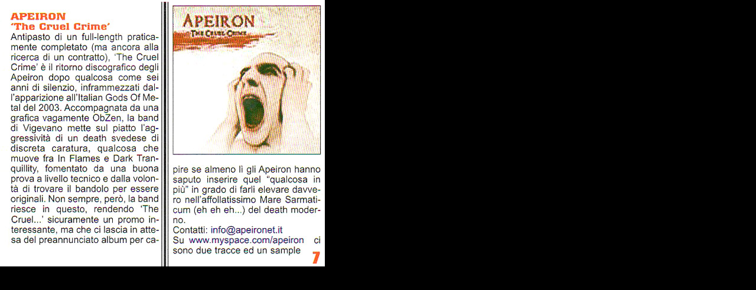

--- FILE ---
content_type: text/html
request_url: http://www.apeironet.it/img_view.asp?img=recensione_metal_maniac_set_08
body_size: 516
content:

<!DOCTYPE html PUBLIC "-//W3C//DTD XHTML 1.0 Transitional//EN" "http://www.w3.org/TR/xhtml1/DTD/xhtml1-transitional.dtd">
<html xmlns="http://www.w3.org/1999/xhtml">
<head>
<title>Apeiron</title>
<meta http-equiv="Content-Type" content="text/html; charset=iso-8859-1" />
<style type="text/css">
body {
	background-color: #000000;
	margin: 0;
	padding: 0;
}
img {
	margin: 0;
	padding: 0;
}
</style>
</head>

<body>

<img src="/pictures/recensione_metal_maniac_set_08.jpg" />
</body>
</html>
